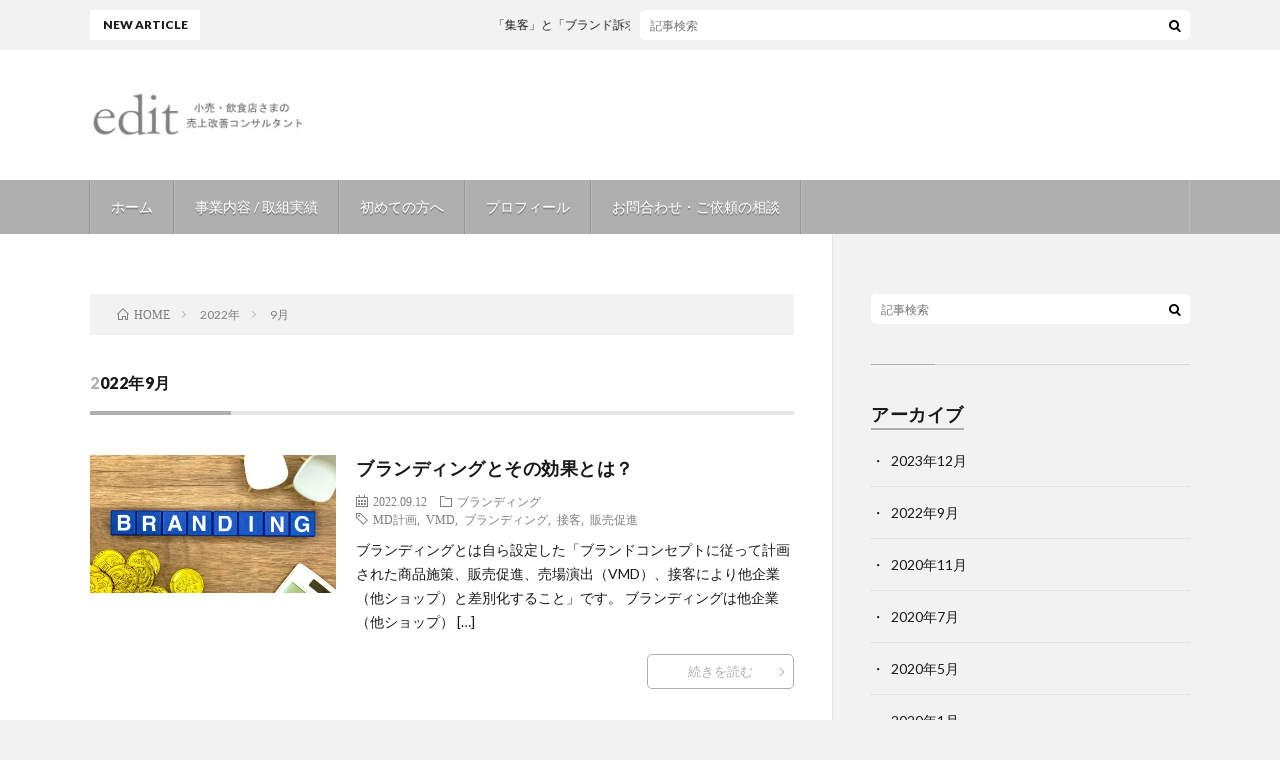

--- FILE ---
content_type: text/html; charset=UTF-8
request_url: https://edit-vmd.com/2022/09/
body_size: 5974
content:
<!DOCTYPE html>
<html lang="ja" prefix="og: http://ogp.me/ns#">
<head prefix="og: http://ogp.me/ns# fb: http://ogp.me/ns/fb# article: http://ogp.me/ns/article#">
<meta charset="UTF-8">
<title>2022年9月│edit</title>
<meta name='robots' content='max-image-preview:large' />
<link rel='dns-prefetch' href='//stats.wp.com' />
<link rel='dns-prefetch' href='//c0.wp.com' />
<link rel='stylesheet' id='wp-block-library-css' href='https://c0.wp.com/c/6.4.7/wp-includes/css/dist/block-library/style.min.css' type='text/css' media='all' />
<style id='wp-block-library-inline-css' type='text/css'>
.has-text-align-justify{text-align:justify;}
</style>
<link rel='stylesheet' id='mediaelement-css' href='https://c0.wp.com/c/6.4.7/wp-includes/js/mediaelement/mediaelementplayer-legacy.min.css' type='text/css' media='all' />
<link rel='stylesheet' id='wp-mediaelement-css' href='https://c0.wp.com/c/6.4.7/wp-includes/js/mediaelement/wp-mediaelement.min.css' type='text/css' media='all' />
<style id='classic-theme-styles-inline-css' type='text/css'>
/*! This file is auto-generated */
.wp-block-button__link{color:#fff;background-color:#32373c;border-radius:9999px;box-shadow:none;text-decoration:none;padding:calc(.667em + 2px) calc(1.333em + 2px);font-size:1.125em}.wp-block-file__button{background:#32373c;color:#fff;text-decoration:none}
</style>
<style id='global-styles-inline-css' type='text/css'>
body{--wp--preset--color--black: #000000;--wp--preset--color--cyan-bluish-gray: #abb8c3;--wp--preset--color--white: #ffffff;--wp--preset--color--pale-pink: #f78da7;--wp--preset--color--vivid-red: #cf2e2e;--wp--preset--color--luminous-vivid-orange: #ff6900;--wp--preset--color--luminous-vivid-amber: #fcb900;--wp--preset--color--light-green-cyan: #7bdcb5;--wp--preset--color--vivid-green-cyan: #00d084;--wp--preset--color--pale-cyan-blue: #8ed1fc;--wp--preset--color--vivid-cyan-blue: #0693e3;--wp--preset--color--vivid-purple: #9b51e0;--wp--preset--gradient--vivid-cyan-blue-to-vivid-purple: linear-gradient(135deg,rgba(6,147,227,1) 0%,rgb(155,81,224) 100%);--wp--preset--gradient--light-green-cyan-to-vivid-green-cyan: linear-gradient(135deg,rgb(122,220,180) 0%,rgb(0,208,130) 100%);--wp--preset--gradient--luminous-vivid-amber-to-luminous-vivid-orange: linear-gradient(135deg,rgba(252,185,0,1) 0%,rgba(255,105,0,1) 100%);--wp--preset--gradient--luminous-vivid-orange-to-vivid-red: linear-gradient(135deg,rgba(255,105,0,1) 0%,rgb(207,46,46) 100%);--wp--preset--gradient--very-light-gray-to-cyan-bluish-gray: linear-gradient(135deg,rgb(238,238,238) 0%,rgb(169,184,195) 100%);--wp--preset--gradient--cool-to-warm-spectrum: linear-gradient(135deg,rgb(74,234,220) 0%,rgb(151,120,209) 20%,rgb(207,42,186) 40%,rgb(238,44,130) 60%,rgb(251,105,98) 80%,rgb(254,248,76) 100%);--wp--preset--gradient--blush-light-purple: linear-gradient(135deg,rgb(255,206,236) 0%,rgb(152,150,240) 100%);--wp--preset--gradient--blush-bordeaux: linear-gradient(135deg,rgb(254,205,165) 0%,rgb(254,45,45) 50%,rgb(107,0,62) 100%);--wp--preset--gradient--luminous-dusk: linear-gradient(135deg,rgb(255,203,112) 0%,rgb(199,81,192) 50%,rgb(65,88,208) 100%);--wp--preset--gradient--pale-ocean: linear-gradient(135deg,rgb(255,245,203) 0%,rgb(182,227,212) 50%,rgb(51,167,181) 100%);--wp--preset--gradient--electric-grass: linear-gradient(135deg,rgb(202,248,128) 0%,rgb(113,206,126) 100%);--wp--preset--gradient--midnight: linear-gradient(135deg,rgb(2,3,129) 0%,rgb(40,116,252) 100%);--wp--preset--font-size--small: 13px;--wp--preset--font-size--medium: 20px;--wp--preset--font-size--large: 36px;--wp--preset--font-size--x-large: 42px;--wp--preset--spacing--20: 0.44rem;--wp--preset--spacing--30: 0.67rem;--wp--preset--spacing--40: 1rem;--wp--preset--spacing--50: 1.5rem;--wp--preset--spacing--60: 2.25rem;--wp--preset--spacing--70: 3.38rem;--wp--preset--spacing--80: 5.06rem;--wp--preset--shadow--natural: 6px 6px 9px rgba(0, 0, 0, 0.2);--wp--preset--shadow--deep: 12px 12px 50px rgba(0, 0, 0, 0.4);--wp--preset--shadow--sharp: 6px 6px 0px rgba(0, 0, 0, 0.2);--wp--preset--shadow--outlined: 6px 6px 0px -3px rgba(255, 255, 255, 1), 6px 6px rgba(0, 0, 0, 1);--wp--preset--shadow--crisp: 6px 6px 0px rgba(0, 0, 0, 1);}:where(.is-layout-flex){gap: 0.5em;}:where(.is-layout-grid){gap: 0.5em;}body .is-layout-flow > .alignleft{float: left;margin-inline-start: 0;margin-inline-end: 2em;}body .is-layout-flow > .alignright{float: right;margin-inline-start: 2em;margin-inline-end: 0;}body .is-layout-flow > .aligncenter{margin-left: auto !important;margin-right: auto !important;}body .is-layout-constrained > .alignleft{float: left;margin-inline-start: 0;margin-inline-end: 2em;}body .is-layout-constrained > .alignright{float: right;margin-inline-start: 2em;margin-inline-end: 0;}body .is-layout-constrained > .aligncenter{margin-left: auto !important;margin-right: auto !important;}body .is-layout-constrained > :where(:not(.alignleft):not(.alignright):not(.alignfull)){max-width: var(--wp--style--global--content-size);margin-left: auto !important;margin-right: auto !important;}body .is-layout-constrained > .alignwide{max-width: var(--wp--style--global--wide-size);}body .is-layout-flex{display: flex;}body .is-layout-flex{flex-wrap: wrap;align-items: center;}body .is-layout-flex > *{margin: 0;}body .is-layout-grid{display: grid;}body .is-layout-grid > *{margin: 0;}:where(.wp-block-columns.is-layout-flex){gap: 2em;}:where(.wp-block-columns.is-layout-grid){gap: 2em;}:where(.wp-block-post-template.is-layout-flex){gap: 1.25em;}:where(.wp-block-post-template.is-layout-grid){gap: 1.25em;}.has-black-color{color: var(--wp--preset--color--black) !important;}.has-cyan-bluish-gray-color{color: var(--wp--preset--color--cyan-bluish-gray) !important;}.has-white-color{color: var(--wp--preset--color--white) !important;}.has-pale-pink-color{color: var(--wp--preset--color--pale-pink) !important;}.has-vivid-red-color{color: var(--wp--preset--color--vivid-red) !important;}.has-luminous-vivid-orange-color{color: var(--wp--preset--color--luminous-vivid-orange) !important;}.has-luminous-vivid-amber-color{color: var(--wp--preset--color--luminous-vivid-amber) !important;}.has-light-green-cyan-color{color: var(--wp--preset--color--light-green-cyan) !important;}.has-vivid-green-cyan-color{color: var(--wp--preset--color--vivid-green-cyan) !important;}.has-pale-cyan-blue-color{color: var(--wp--preset--color--pale-cyan-blue) !important;}.has-vivid-cyan-blue-color{color: var(--wp--preset--color--vivid-cyan-blue) !important;}.has-vivid-purple-color{color: var(--wp--preset--color--vivid-purple) !important;}.has-black-background-color{background-color: var(--wp--preset--color--black) !important;}.has-cyan-bluish-gray-background-color{background-color: var(--wp--preset--color--cyan-bluish-gray) !important;}.has-white-background-color{background-color: var(--wp--preset--color--white) !important;}.has-pale-pink-background-color{background-color: var(--wp--preset--color--pale-pink) !important;}.has-vivid-red-background-color{background-color: var(--wp--preset--color--vivid-red) !important;}.has-luminous-vivid-orange-background-color{background-color: var(--wp--preset--color--luminous-vivid-orange) !important;}.has-luminous-vivid-amber-background-color{background-color: var(--wp--preset--color--luminous-vivid-amber) !important;}.has-light-green-cyan-background-color{background-color: var(--wp--preset--color--light-green-cyan) !important;}.has-vivid-green-cyan-background-color{background-color: var(--wp--preset--color--vivid-green-cyan) !important;}.has-pale-cyan-blue-background-color{background-color: var(--wp--preset--color--pale-cyan-blue) !important;}.has-vivid-cyan-blue-background-color{background-color: var(--wp--preset--color--vivid-cyan-blue) !important;}.has-vivid-purple-background-color{background-color: var(--wp--preset--color--vivid-purple) !important;}.has-black-border-color{border-color: var(--wp--preset--color--black) !important;}.has-cyan-bluish-gray-border-color{border-color: var(--wp--preset--color--cyan-bluish-gray) !important;}.has-white-border-color{border-color: var(--wp--preset--color--white) !important;}.has-pale-pink-border-color{border-color: var(--wp--preset--color--pale-pink) !important;}.has-vivid-red-border-color{border-color: var(--wp--preset--color--vivid-red) !important;}.has-luminous-vivid-orange-border-color{border-color: var(--wp--preset--color--luminous-vivid-orange) !important;}.has-luminous-vivid-amber-border-color{border-color: var(--wp--preset--color--luminous-vivid-amber) !important;}.has-light-green-cyan-border-color{border-color: var(--wp--preset--color--light-green-cyan) !important;}.has-vivid-green-cyan-border-color{border-color: var(--wp--preset--color--vivid-green-cyan) !important;}.has-pale-cyan-blue-border-color{border-color: var(--wp--preset--color--pale-cyan-blue) !important;}.has-vivid-cyan-blue-border-color{border-color: var(--wp--preset--color--vivid-cyan-blue) !important;}.has-vivid-purple-border-color{border-color: var(--wp--preset--color--vivid-purple) !important;}.has-vivid-cyan-blue-to-vivid-purple-gradient-background{background: var(--wp--preset--gradient--vivid-cyan-blue-to-vivid-purple) !important;}.has-light-green-cyan-to-vivid-green-cyan-gradient-background{background: var(--wp--preset--gradient--light-green-cyan-to-vivid-green-cyan) !important;}.has-luminous-vivid-amber-to-luminous-vivid-orange-gradient-background{background: var(--wp--preset--gradient--luminous-vivid-amber-to-luminous-vivid-orange) !important;}.has-luminous-vivid-orange-to-vivid-red-gradient-background{background: var(--wp--preset--gradient--luminous-vivid-orange-to-vivid-red) !important;}.has-very-light-gray-to-cyan-bluish-gray-gradient-background{background: var(--wp--preset--gradient--very-light-gray-to-cyan-bluish-gray) !important;}.has-cool-to-warm-spectrum-gradient-background{background: var(--wp--preset--gradient--cool-to-warm-spectrum) !important;}.has-blush-light-purple-gradient-background{background: var(--wp--preset--gradient--blush-light-purple) !important;}.has-blush-bordeaux-gradient-background{background: var(--wp--preset--gradient--blush-bordeaux) !important;}.has-luminous-dusk-gradient-background{background: var(--wp--preset--gradient--luminous-dusk) !important;}.has-pale-ocean-gradient-background{background: var(--wp--preset--gradient--pale-ocean) !important;}.has-electric-grass-gradient-background{background: var(--wp--preset--gradient--electric-grass) !important;}.has-midnight-gradient-background{background: var(--wp--preset--gradient--midnight) !important;}.has-small-font-size{font-size: var(--wp--preset--font-size--small) !important;}.has-medium-font-size{font-size: var(--wp--preset--font-size--medium) !important;}.has-large-font-size{font-size: var(--wp--preset--font-size--large) !important;}.has-x-large-font-size{font-size: var(--wp--preset--font-size--x-large) !important;}
.wp-block-navigation a:where(:not(.wp-element-button)){color: inherit;}
:where(.wp-block-post-template.is-layout-flex){gap: 1.25em;}:where(.wp-block-post-template.is-layout-grid){gap: 1.25em;}
:where(.wp-block-columns.is-layout-flex){gap: 2em;}:where(.wp-block-columns.is-layout-grid){gap: 2em;}
.wp-block-pullquote{font-size: 1.5em;line-height: 1.6;}
</style>
<link rel='stylesheet' id='tinyjpfont-styles-css' href='https://edit-vmd.com/wp-content/plugins/japanese-font-for-tinymce/addfont.css?ver=6.4.7' type='text/css' media='all' />
<link rel="https://api.w.org/" href="https://edit-vmd.com/wp-json/" />	<style>img#wpstats{display:none}</style>
		<link rel="stylesheet" href="https://edit-vmd.com/wp-content/themes/lionblog/style.css">
<link rel="stylesheet" href="https://edit-vmd.com/wp-content/themes/lionblog-child/style.css">
<link rel="stylesheet" href="https://edit-vmd.com/wp-content/themes/lionblog/css/icon.css">
<link rel="stylesheet" href="https://fonts.googleapis.com/css?family=Lato:400,700,900">
<meta http-equiv="X-UA-Compatible" content="IE=edge">
<meta name="viewport" content="width=device-width, initial-scale=1, shrink-to-fit=no">
<link rel="dns-prefetch" href="//www.google.com">
<link rel="dns-prefetch" href="//www.google-analytics.com">
<link rel="dns-prefetch" href="//fonts.googleapis.com">
<link rel="dns-prefetch" href="//fonts.gstatic.com">
<link rel="dns-prefetch" href="//pagead2.googlesyndication.com">
<link rel="dns-prefetch" href="//googleads.g.doubleclick.net">
<link rel="dns-prefetch" href="//www.gstatic.com">
<style>
/*User Custom Color SP*/
.t-color .globalNavi__switch{background-color:#afafaf;}

/*User Custom Color SP/PC*/
.t-color .dateList__item a:hover,
.t-color .footerNavi__list li a:hover,
.t-color .copyright__link:hover,
.t-color .heading.heading-first:first-letter,
.t-color .heading a:hover,
.t-color .btn__link,
.t-color .widget .tag-cloud-link,
.t-color .comment-respond .submit,
.t-color .comments__list .comment-reply-link,
.t-color .widget a:hover,
.t-color .widget ul li .rsswidget,
.t-color .content a,
.t-color .related__title,
.t-color .ctaPost__btn:hover,
.t-color .prevNext__title{color:#afafaf;}
.t-color .globalNavi__list,
.t-color .eyecatch__cat a,
.t-color .pagetop,
.t-color .archiveTitle::before,
.t-color .heading.heading-secondary::before,
.t-color .btn__link:hover,
.t-color .widget .tag-cloud-link:hover,
.t-color .comment-respond .submit:hover,
.t-color .comments__list .comment-reply-link:hover,
.t-color .widget::before,
.t-color .widget .calendar_wrap tbody a:hover,
.t-color .comments__list .comment-meta,
.t-color .ctaPost__btn,
.t-color .prevNext__pop{background-color:#afafaf;}
.t-color .archiveList,
.t-color .heading.heading-widget,
.t-color .btn__link,
.t-color .widget .tag-cloud-link,
.t-color .comment-respond .submit,
.t-color .comments__list .comment-reply-link,
.t-color .content a:hover,
.t-color .ctaPost__btn,
.t-color.t-light .l-hMain::before{border-color:#afafaf;}
</style>

<!-- Jetpack Open Graph Tags -->
<meta property="og:type" content="website" />
<meta property="og:title" content="2022年9月│edit" />
<meta property="og:site_name" content="edit" />
<meta property="og:image" content="https://s0.wp.com/i/blank.jpg" />
<meta property="og:image:alt" content="" />
<meta property="og:locale" content="ja_JP" />

<!-- End Jetpack Open Graph Tags -->
<meta property="og:site_name" content="edit" />
<meta property="og:type" content="article" />
<meta property="og:title" content="2022年9月│edit" />
<meta property="og:description" content="" />
<meta property="og:url" content="https://edit-vmd.com/2026/01/" />
<meta property="og:image" content="https://edit-vmd.com/wp-content/uploads/2019/07/top_image-e1564377155469.jpg" />
<meta name="twitter:card" content="summary" />
<meta property="fb:admins" content="111403482335954" />



</head>
<body data-rsssl=1 class="t-light t-color">

    
  <!--l-header-->
  <header class="l-header">
    
    <!--l-hMain-->
    <div class="l-hMain">
      <div class="container">
      
        <div class="siteTitle siteTitle-noneAd">
	              <p class="siteTitle__logo"><a class="siteTitle__link" href="https://edit-vmd.com">
          <img src="https://edit-vmd.com/wp-content/uploads/2023/12/edit_logo文字入り.jpg" alt="edit" width="244" height="55" >	
          </a></p>	            </div>
      

	          
      
        <nav class="globalNavi">
        <input class="globalNavi__toggle" id="globalNavi__toggle" type="checkbox" value="none">
        <label class="globalNavi__switch" for="globalNavi__toggle"></label>
	    <ul class="globalNavi__list u-txtShdw"><li id="menu-item-88" class="menu-item menu-item-type-custom menu-item-object-custom menu-item-home menu-item-88"><a href="https://edit-vmd.com/">ホーム</a></li>
<li id="menu-item-90" class="menu-item menu-item-type-post_type menu-item-object-page menu-item-90"><a href="https://edit-vmd.com/business/">事業内容 / 取組実績</a></li>
<li id="menu-item-336" class="menu-item menu-item-type-post_type menu-item-object-page menu-item-336"><a href="https://edit-vmd.com/guide/">初めての方へ</a></li>
<li id="menu-item-89" class="menu-item menu-item-type-post_type menu-item-object-page menu-item-89"><a href="https://edit-vmd.com/profile/">プロフィール</a></li>
<li id="menu-item-134" class="menu-item menu-item-type-post_type menu-item-object-page menu-item-134"><a href="https://edit-vmd.com/inquiry/">お問合わせ・ご依頼の相談</a></li>
</ul>
	            </nav>
       
      </div>
    </div>
    <!-- /l-hMain -->
    
    
    <!-- l-hExtra -->
		    <div class="l-hExtra">
      <div class="container">
        
        <div class="marquee">
          <div class="marquee__title">NEW ARTICLE</div>
          <div class="marquee__item">
		  		              <a class="marquee__link" href="https://edit-vmd.com/post-231220/">「集客」と「ブランド訴求」の両方の役割を果たすＰＯＰとは？</a>
		  		            </div>
        </div>

        <div class="socialSearch">
                        <div class="searchBox">
        <form class="searchBox__form" method="get" target="_top" action="https://edit-vmd.com/" >
          <input class="searchBox__input" type="text" maxlength="50" name="s" placeholder="記事検索"><button class="searchBox__submit icon-search" type="submit" value="search"> </button>
        </form>
      </div>                
	                    </div>
     
      </div>
    </div>
        <!-- /l-hExtra -->
    
  </header>
  <!--/l-header-->
  
    
  <!-- l-wrapper -->
  <div class="l-wrapper ">
	
    <!-- l-main -->
    <main class="l-main">
	
	  <div class="breadcrumb" ><div class="container" ><ul class="breadcrumb__list"><li class="breadcrumb__item" itemscope itemtype="http://data-vocabulary.org/Breadcrumb"><a href="https://edit-vmd.com/" itemprop="url"><span class="icon-home" itemprop="title">HOME</span></a></li><li class="breadcrumb__item" itemscope itemtype="http://data-vocabulary.org/Breadcrumb"><a href="https://edit-vmd.com/2022/" itemprop="url"><span itemprop="title">2022年</span></a></li><li class="breadcrumb__item">9月</li></ul></div></div> 
      <header class="archiveTitle">
        <h1 class="heading heading-first">2022年9月</h1>
		      </header>
      
      
	          <div class="archive">
	    	                  <article class="archiveList archiveList-leftImg">
      
        <h2 class="heading heading-archive heading-leftImg">
          <a href="https://edit-vmd.com/post-220912/">ブランディングとその効果とは？</a>
        </h2>
        
		          <div class="eyecatch eyecatch-leftImg">
                                    <a href="https://edit-vmd.com/post-220912/"><img width="890" height="500" src="https://edit-vmd.com/wp-content/uploads/2022/09/brand_pic-890x500.jpg" class="attachment-icatch size-icatch wp-post-image" alt="ブランディング" decoding="async" fetchpriority="high" /></a>
          </div>
                
                <ul class="dateList dateList-leftImg">
                      <li class="dateList__item icon-calendar">2022.09.12</li>
                                <li class="dateList__item icon-folder"><a href="https://edit-vmd.com/category/%e3%83%96%e3%83%a9%e3%83%b3%e3%83%87%e3%82%a3%e3%83%b3%e3%82%b0/" rel="category tag">ブランディング</a></li>
                                <li class="dateList__item icon-tag"><a href="https://edit-vmd.com/tag/md%e8%a8%88%e7%94%bb/" rel="tag">MD計画</a>, <a href="https://edit-vmd.com/tag/vmd/" rel="tag">VMD</a>, <a href="https://edit-vmd.com/tag/%e3%83%96%e3%83%a9%e3%83%b3%e3%83%87%e3%82%a3%e3%83%b3%e3%82%b0/" rel="tag">ブランディング</a>, <a href="https://edit-vmd.com/tag/%e6%8e%a5%e5%ae%a2/" rel="tag">接客</a>, <a href="https://edit-vmd.com/tag/%e8%b2%a9%e5%a3%b2%e4%bf%83%e9%80%b2/" rel="tag">販売促進</a></li>
                  </ul>
                
        <p class="archiveList__text archiveList__text-leftImg">
		  ブランディングとは自ら設定した「ブランドコンセプトに従って計画された商品施策、販売促進、売場演出（VMD）、接客により他企業（他ショップ）と差別化すること」です。 ブランディングは他企業（他ショップ） [&hellip;]        </p>
        
        <div class="btn btn-right btn-leftImg">
          <a class="btn__link" href="https://edit-vmd.com/post-220912/">続きを読む</a>
        </div>
      
      </article>
      
      
       
		  		  		        </div>
	  	  
	        
    </main>
    <!-- /l-main -->
    
	    <!-- l-sidebar -->
          <div class="l-sidebar">
	  
	          <aside class="widget">      <div class="searchBox">
        <form class="searchBox__form" method="get" target="_top" action="https://edit-vmd.com/" >
          <input class="searchBox__input" type="text" maxlength="50" name="s" placeholder="記事検索"><button class="searchBox__submit icon-search" type="submit" value="search"> </button>
        </form>
      </div></aside><aside class="widget"><h2 class="heading heading-widget">アーカイブ</h2>
			<ul>
					<li><a href='https://edit-vmd.com/2023/12/'>2023年12月</a></li>
	<li><a href='https://edit-vmd.com/2022/09/' aria-current="page">2022年9月</a></li>
	<li><a href='https://edit-vmd.com/2020/11/'>2020年11月</a></li>
	<li><a href='https://edit-vmd.com/2020/07/'>2020年7月</a></li>
	<li><a href='https://edit-vmd.com/2020/05/'>2020年5月</a></li>
	<li><a href='https://edit-vmd.com/2020/01/'>2020年1月</a></li>
	<li><a href='https://edit-vmd.com/2019/11/'>2019年11月</a></li>
	<li><a href='https://edit-vmd.com/2019/10/'>2019年10月</a></li>
	<li><a href='https://edit-vmd.com/2019/09/'>2019年9月</a></li>
	<li><a href='https://edit-vmd.com/2019/08/'>2019年8月</a></li>
			</ul>

			</aside><aside class="widget"><h2 class="heading heading-widget">カテゴリー</h2>
			<ul>
					<li class="cat-item cat-item-32"><a href="https://edit-vmd.com/category/%e8%b2%a9%e5%a3%b2/">販売</a>
</li>
	<li class="cat-item cat-item-24"><a href="https://edit-vmd.com/category/%e3%83%96%e3%83%a9%e3%83%b3%e3%83%87%e3%82%a3%e3%83%b3%e3%82%b0/">ブランディング</a>
</li>
	<li class="cat-item cat-item-22"><a href="https://edit-vmd.com/category/%e8%b2%a9%e5%a3%b2%e4%bf%83%e9%80%b2/">販売促進</a>
</li>
	<li class="cat-item cat-item-21"><a href="https://edit-vmd.com/category/%e3%82%ab%e3%83%a9%e3%83%bc%e3%82%b3%e3%83%bc%e3%83%87%e3%82%a3%e3%83%8d%e3%83%bc%e3%83%88/">カラーコーディネート</a>
</li>
	<li class="cat-item cat-item-19"><a href="https://edit-vmd.com/category/%e5%a3%b2%e5%a0%b4%e6%bc%94%e5%87%ba/">売場演出</a>
</li>
	<li class="cat-item cat-item-3"><a href="https://edit-vmd.com/category/case-study/">事例紹介</a>
</li>
	<li class="cat-item cat-item-13"><a href="https://edit-vmd.com/category/lecture/">講演・研修</a>
</li>
	<li class="cat-item cat-item-1"><a href="https://edit-vmd.com/category/pop/">POP</a>
</li>
	<li class="cat-item cat-item-5"><a href="https://edit-vmd.com/category/exhibition/">展示会</a>
</li>
			</ul>

			</aside>	  	  
	      
    </div>

    <!-- /l-sidebar -->
	    
  </div>
  <!-- /l-wrapper -->


  <!--l-footer-->
  <footer class="l-footer">
    <div class="container">
      <div class="pagetop u-txtShdw"><a class="pagetop__link" href="#top">Back to Top</a></div>

                        <ul class="socialEffect">
		              <li class="socialEffect__icon"><a class="socialEffect__link icon-facebook" href="https://www.facebook.com/edit.vmd"></a></li>
		              <li class="socialEffect__icon"><a class="socialEffect__link icon-twitter" href="https://twitter.com/edit_vmd"></a></li>
		            </ul>
        
         
      <nav class="footerNavi">
	  	  <ul class="footerNavi__list u-txtShdw"><li class="menu-item menu-item-type-custom menu-item-object-custom menu-item-home menu-item-88"><a href="https://edit-vmd.com/">ホーム</a></li>
<li class="menu-item menu-item-type-post_type menu-item-object-page menu-item-90"><a href="https://edit-vmd.com/business/">事業内容 / 取組実績</a></li>
<li class="menu-item menu-item-type-post_type menu-item-object-page menu-item-336"><a href="https://edit-vmd.com/guide/">初めての方へ</a></li>
<li class="menu-item menu-item-type-post_type menu-item-object-page menu-item-89"><a href="https://edit-vmd.com/profile/">プロフィール</a></li>
<li class="menu-item menu-item-type-post_type menu-item-object-page menu-item-134"><a href="https://edit-vmd.com/inquiry/">お問合わせ・ご依頼の相談</a></li>
</ul>	        </nav>

      <div class="copyright">
              〒114-0001 東京都北区東十条1-20-7-505　適格請求書発行事業者登録番号:T4810716662665　© Copyright 2023 <a class="copyright__link" href="https://edit-vmd.com">edit.</a>All Rights Reserved.            
	    <span class="copyright__info u-none">
		  edit by <a class="copyright__link" href="http://fit-jp.com/" target="_blank">FIT-Web Create</a>. Powered by <a class="copyright__link" href="https://wordpress.org/" target="_blank">WordPress</a>.
        </span>
      
      </div>
      

    </div>     
  </footer>
  <!-- /l-footer -->

      <script defer type="text/javascript" src="https://stats.wp.com/e-202604.js" id="jetpack-stats-js"></script>
<script type="text/javascript" id="jetpack-stats-js-after">
/* <![CDATA[ */
_stq = window._stq || [];
_stq.push([ "view", {v:'ext',blog:'164841063',post:'0',tz:'9',srv:'edit-vmd.com',j:'1:12.9.4'} ]);
_stq.push([ "clickTrackerInit", "164841063", "0" ]);
/* ]]> */
</script>
  

</body>
</html>